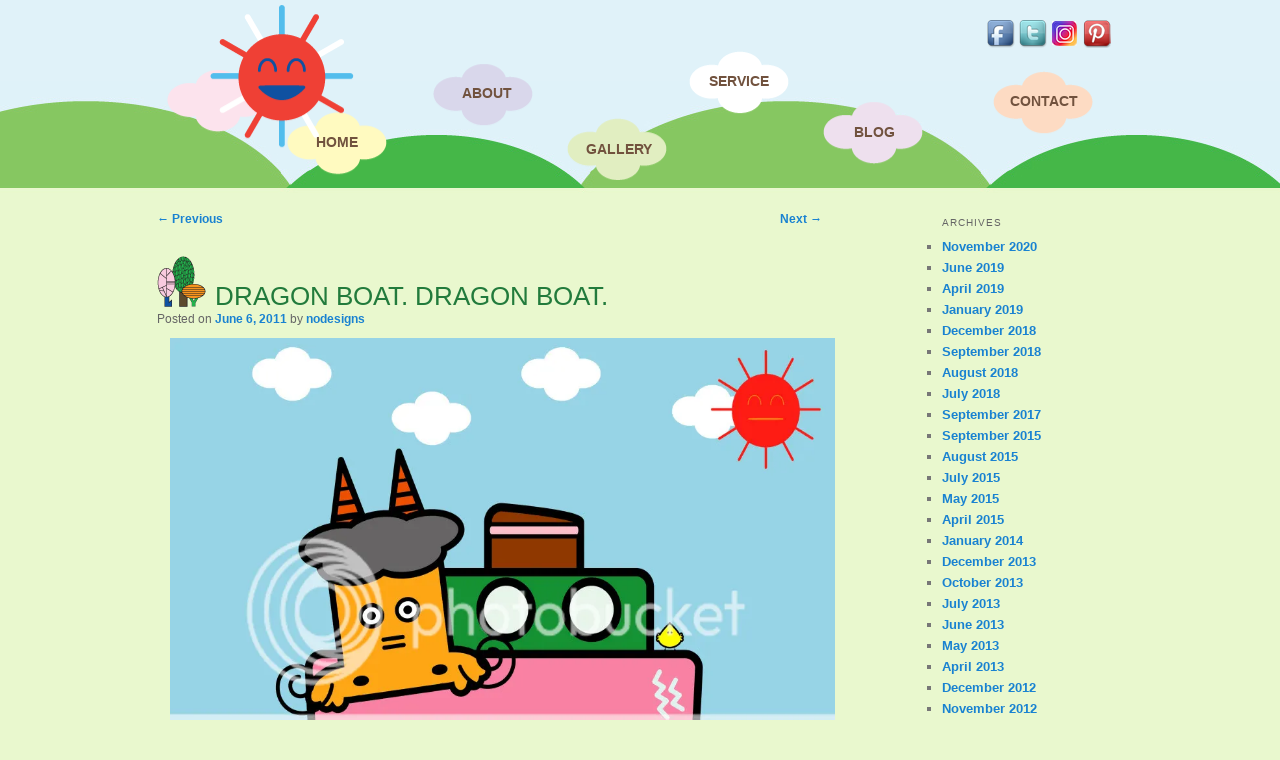

--- FILE ---
content_type: text/html; charset=UTF-8
request_url: https://superjuicychicken.com/2011/06/dragon-boat-dragon-boat/
body_size: 9213
content:
<!DOCTYPE html>
<!--[if IE 6]>
<html id="ie6" lang="en-US">
<![endif]-->
<!--[if IE 7]>
<html id="ie7" lang="en-US">
<![endif]-->
<!--[if IE 8]>
<html id="ie8" lang="en-US">
<![endif]-->
<!--[if !(IE 6) | !(IE 7) | !(IE 8)  ]><!-->
<html lang="en-US">
<!--<![endif]-->
<head>
<meta charset="UTF-8" />
<meta name='viewport' content='width=device-width, initial-scale=1, maximum-scale=1, user-scalable=no' />
<title>DRAGON BOAT. DRAGON BOAT. | Super Juicy Chicken</title>
<link rel="profile" href="http://gmpg.org/xfn/11" />
<link rel="stylesheet" type="text/css" media="all" href="https://superjuicychicken.com/wp-content/themes/juicy/style.css" />
<link rel="pingback" href="https://superjuicychicken.com/xmlrpc.php" />
<script text="javascript">
document.createElement('header');
document.createElement('nav');
document.createElement('footer');
document.createElement('article');
document.createElement('aside');
document.createElement('hgroup');
document.createElement('section');
</script>
<!--[if lt IE 9]>
<script src="https://superjuicychicken.com/wp-content/themes/juicy/js/html5.js" type="text/javascript"></script>
<![endif]-->
<link rel='dns-prefetch' href='//s.w.org' />
<link rel="alternate" type="application/rss+xml" title="Super Juicy Chicken &raquo; Feed" href="https://superjuicychicken.com/feed/" />
<link rel="alternate" type="application/rss+xml" title="Super Juicy Chicken &raquo; Comments Feed" href="https://superjuicychicken.com/comments/feed/" />
<link rel="alternate" type="application/rss+xml" title="Super Juicy Chicken &raquo; DRAGON BOAT. DRAGON BOAT. Comments Feed" href="https://superjuicychicken.com/2011/06/dragon-boat-dragon-boat/feed/" />
		<script type="text/javascript">
			window._wpemojiSettings = {"baseUrl":"https:\/\/s.w.org\/images\/core\/emoji\/13.0.1\/72x72\/","ext":".png","svgUrl":"https:\/\/s.w.org\/images\/core\/emoji\/13.0.1\/svg\/","svgExt":".svg","source":{"concatemoji":"https:\/\/superjuicychicken.com\/wp-includes\/js\/wp-emoji-release.min.js?ver=5.6.16"}};
			!function(e,a,t){var n,r,o,i=a.createElement("canvas"),p=i.getContext&&i.getContext("2d");function s(e,t){var a=String.fromCharCode;p.clearRect(0,0,i.width,i.height),p.fillText(a.apply(this,e),0,0);e=i.toDataURL();return p.clearRect(0,0,i.width,i.height),p.fillText(a.apply(this,t),0,0),e===i.toDataURL()}function c(e){var t=a.createElement("script");t.src=e,t.defer=t.type="text/javascript",a.getElementsByTagName("head")[0].appendChild(t)}for(o=Array("flag","emoji"),t.supports={everything:!0,everythingExceptFlag:!0},r=0;r<o.length;r++)t.supports[o[r]]=function(e){if(!p||!p.fillText)return!1;switch(p.textBaseline="top",p.font="600 32px Arial",e){case"flag":return s([127987,65039,8205,9895,65039],[127987,65039,8203,9895,65039])?!1:!s([55356,56826,55356,56819],[55356,56826,8203,55356,56819])&&!s([55356,57332,56128,56423,56128,56418,56128,56421,56128,56430,56128,56423,56128,56447],[55356,57332,8203,56128,56423,8203,56128,56418,8203,56128,56421,8203,56128,56430,8203,56128,56423,8203,56128,56447]);case"emoji":return!s([55357,56424,8205,55356,57212],[55357,56424,8203,55356,57212])}return!1}(o[r]),t.supports.everything=t.supports.everything&&t.supports[o[r]],"flag"!==o[r]&&(t.supports.everythingExceptFlag=t.supports.everythingExceptFlag&&t.supports[o[r]]);t.supports.everythingExceptFlag=t.supports.everythingExceptFlag&&!t.supports.flag,t.DOMReady=!1,t.readyCallback=function(){t.DOMReady=!0},t.supports.everything||(n=function(){t.readyCallback()},a.addEventListener?(a.addEventListener("DOMContentLoaded",n,!1),e.addEventListener("load",n,!1)):(e.attachEvent("onload",n),a.attachEvent("onreadystatechange",function(){"complete"===a.readyState&&t.readyCallback()})),(n=t.source||{}).concatemoji?c(n.concatemoji):n.wpemoji&&n.twemoji&&(c(n.twemoji),c(n.wpemoji)))}(window,document,window._wpemojiSettings);
		</script>
		<style type="text/css">
img.wp-smiley,
img.emoji {
	display: inline !important;
	border: none !important;
	box-shadow: none !important;
	height: 1em !important;
	width: 1em !important;
	margin: 0 .07em !important;
	vertical-align: -0.1em !important;
	background: none !important;
	padding: 0 !important;
}
</style>
	<link rel='stylesheet' id='wp-block-library-css'  href='https://superjuicychicken.com/wp-includes/css/dist/block-library/style.min.css?ver=5.6.16' type='text/css' media='all' />
<link rel='stylesheet' id='titan-adminbar-styles-css'  href='https://superjuicychicken.com/wp-content/plugins/anti-spam/assets/css/admin-bar.css?ver=7.2.5' type='text/css' media='all' />
<link rel='stylesheet' id='contact-form-7-css'  href='https://superjuicychicken.com/wp-content/plugins/contact-form-7/includes/css/styles.css?ver=5.4.1' type='text/css' media='all' />
<link rel='stylesheet' id='nextgen_widgets_style-css'  href='https://superjuicychicken.com/wp-content/plugins/nextgen-gallery/products/photocrati_nextgen/modules/widget/static/widgets.css?ver=3.11' type='text/css' media='all' />
<link rel='stylesheet' id='nextgen_basic_thumbnails_style-css'  href='https://superjuicychicken.com/wp-content/plugins/nextgen-gallery/products/photocrati_nextgen/modules/nextgen_basic_gallery/static/thumbnails/nextgen_basic_thumbnails.css?ver=3.11' type='text/css' media='all' />
<link rel='stylesheet' id='nextgen_basic_slideshow_style-css'  href='https://superjuicychicken.com/wp-content/plugins/nextgen-gallery/products/photocrati_nextgen/modules/nextgen_basic_gallery/static/slideshow/ngg_basic_slideshow.css?ver=3.11' type='text/css' media='all' />
<script type='text/javascript' src='https://superjuicychicken.com/wp-includes/js/jquery/jquery.min.js?ver=3.5.1' id='jquery-core-js'></script>
<script type='text/javascript' src='https://superjuicychicken.com/wp-includes/js/jquery/jquery-migrate.min.js?ver=3.3.2' id='jquery-migrate-js'></script>
<link rel="https://api.w.org/" href="https://superjuicychicken.com/wp-json/" /><link rel="alternate" type="application/json" href="https://superjuicychicken.com/wp-json/wp/v2/posts/138" /><link rel="EditURI" type="application/rsd+xml" title="RSD" href="https://superjuicychicken.com/xmlrpc.php?rsd" />
<link rel="wlwmanifest" type="application/wlwmanifest+xml" href="https://superjuicychicken.com/wp-includes/wlwmanifest.xml" /> 
<meta name="generator" content="WordPress 5.6.16" />
<link rel="canonical" href="https://superjuicychicken.com/2011/06/dragon-boat-dragon-boat/" />
<link rel='shortlink' href='https://superjuicychicken.com/?p=138' />
<link rel="alternate" type="application/json+oembed" href="https://superjuicychicken.com/wp-json/oembed/1.0/embed?url=https%3A%2F%2Fsuperjuicychicken.com%2F2011%2F06%2Fdragon-boat-dragon-boat%2F" />
<link rel="alternate" type="text/xml+oembed" href="https://superjuicychicken.com/wp-json/oembed/1.0/embed?url=https%3A%2F%2Fsuperjuicychicken.com%2F2011%2F06%2Fdragon-boat-dragon-boat%2F&#038;format=xml" />
<style>button#responsive-menu-button,
#responsive-menu-container {
    display: none;
    -webkit-text-size-adjust: 100%;
}

@media screen and (max-width: 800px) {

    #responsive-menu-container {
        display: block;
        position: fixed;
        top: 0;
        bottom: 0;
        z-index: 99998;
        padding-bottom: 5px;
        margin-bottom: -5px;
        outline: 1px solid transparent;
        overflow-y: auto;
        overflow-x: hidden;
    }

    #responsive-menu-container .responsive-menu-search-box {
        width: 100%;
        padding: 0 2%;
        border-radius: 2px;
        height: 50px;
        -webkit-appearance: none;
    }

    #responsive-menu-container.push-left,
    #responsive-menu-container.slide-left {
        transform: translateX(-100%);
        -ms-transform: translateX(-100%);
        -webkit-transform: translateX(-100%);
        -moz-transform: translateX(-100%);
    }

    .responsive-menu-open #responsive-menu-container.push-left,
    .responsive-menu-open #responsive-menu-container.slide-left {
        transform: translateX(0);
        -ms-transform: translateX(0);
        -webkit-transform: translateX(0);
        -moz-transform: translateX(0);
    }

    #responsive-menu-container.push-top,
    #responsive-menu-container.slide-top {
        transform: translateY(-100%);
        -ms-transform: translateY(-100%);
        -webkit-transform: translateY(-100%);
        -moz-transform: translateY(-100%);
    }

    .responsive-menu-open #responsive-menu-container.push-top,
    .responsive-menu-open #responsive-menu-container.slide-top {
        transform: translateY(0);
        -ms-transform: translateY(0);
        -webkit-transform: translateY(0);
        -moz-transform: translateY(0);
    }

    #responsive-menu-container.push-right,
    #responsive-menu-container.slide-right {
        transform: translateX(100%);
        -ms-transform: translateX(100%);
        -webkit-transform: translateX(100%);
        -moz-transform: translateX(100%);
    }

    .responsive-menu-open #responsive-menu-container.push-right,
    .responsive-menu-open #responsive-menu-container.slide-right {
        transform: translateX(0);
        -ms-transform: translateX(0);
        -webkit-transform: translateX(0);
        -moz-transform: translateX(0);
    }

    #responsive-menu-container.push-bottom,
    #responsive-menu-container.slide-bottom {
        transform: translateY(100%);
        -ms-transform: translateY(100%);
        -webkit-transform: translateY(100%);
        -moz-transform: translateY(100%);
    }

    .responsive-menu-open #responsive-menu-container.push-bottom,
    .responsive-menu-open #responsive-menu-container.slide-bottom {
        transform: translateY(0);
        -ms-transform: translateY(0);
        -webkit-transform: translateY(0);
        -moz-transform: translateY(0);
    }

    #responsive-menu-container,
    #responsive-menu-container:before,
    #responsive-menu-container:after,
    #responsive-menu-container *,
    #responsive-menu-container *:before,
    #responsive-menu-container *:after {
         box-sizing: border-box;
         margin: 0;
         padding: 0;
    }

    #responsive-menu-container #responsive-menu-search-box,
    #responsive-menu-container #responsive-menu-additional-content,
    #responsive-menu-container #responsive-menu-title {
        padding: 25px 5%;
    }

    #responsive-menu-container #responsive-menu,
    #responsive-menu-container #responsive-menu ul {
        width: 100%;
    }
    #responsive-menu-container #responsive-menu ul.responsive-menu-submenu {
        display: none;
    }

    #responsive-menu-container #responsive-menu ul.responsive-menu-submenu.responsive-menu-submenu-open {
         display: block;
    }

    #responsive-menu-container #responsive-menu ul.responsive-menu-submenu-depth-1 a.responsive-menu-item-link {
        padding-left: 10%;
    }

    #responsive-menu-container #responsive-menu ul.responsive-menu-submenu-depth-2 a.responsive-menu-item-link {
        padding-left: 15%;
    }

    #responsive-menu-container #responsive-menu ul.responsive-menu-submenu-depth-3 a.responsive-menu-item-link {
        padding-left: 20%;
    }

    #responsive-menu-container #responsive-menu ul.responsive-menu-submenu-depth-4 a.responsive-menu-item-link {
        padding-left: 25%;
    }

    #responsive-menu-container #responsive-menu ul.responsive-menu-submenu-depth-5 a.responsive-menu-item-link {
        padding-left: 30%;
    }

    #responsive-menu-container li.responsive-menu-item {
        width: 100%;
        list-style: none;
    }

    #responsive-menu-container li.responsive-menu-item a {
        width: 100%;
        display: block;
        text-decoration: none;
        
        position: relative;
    }


     #responsive-menu-container #responsive-menu li.responsive-menu-item a {
                    padding: 0   5%;
            }

    #responsive-menu-container .responsive-menu-submenu li.responsive-menu-item a {
                    padding: 0   5%;
            }

    #responsive-menu-container li.responsive-menu-item a .fa {
        margin-right: 15px;
    }

    #responsive-menu-container li.responsive-menu-item a .responsive-menu-subarrow {
        position: absolute;
        top: 0;
        bottom: 0;
        text-align: center;
        overflow: hidden;
    }

    #responsive-menu-container li.responsive-menu-item a .responsive-menu-subarrow  .fa {
        margin-right: 0;
    }

    button#responsive-menu-button .responsive-menu-button-icon-inactive {
        display: none;
    }

    button#responsive-menu-button {
        z-index: 99999;
        display: none;
        overflow: hidden;
        outline: none;
    }

    button#responsive-menu-button img {
        max-width: 100%;
    }

    .responsive-menu-label {
        display: inline-block;
        font-weight: 600;
        margin: 0 5px;
        vertical-align: middle;
    }

    .responsive-menu-label .responsive-menu-button-text-open {
        display: none;
    }

    .responsive-menu-accessible {
        display: inline-block;
    }

    .responsive-menu-accessible .responsive-menu-box {
        display: inline-block;
        vertical-align: middle;
    }

    .responsive-menu-label.responsive-menu-label-top,
    .responsive-menu-label.responsive-menu-label-bottom
    {
        display: block;
        margin: 0 auto;
    }

    button#responsive-menu-button {
        padding: 0 0;
        display: inline-block;
        cursor: pointer;
        transition-property: opacity, filter;
        transition-duration: 0.15s;
        transition-timing-function: linear;
        font: inherit;
        color: inherit;
        text-transform: none;
        background-color: transparent;
        border: 0;
        margin: 0;
        overflow: visible;
    }

    .responsive-menu-box {
        width: 25px;
        height: 19px;
        display: inline-block;
        position: relative;
    }

    .responsive-menu-inner {
        display: block;
        top: 50%;
        margin-top: -1.5px;
    }

    .responsive-menu-inner,
    .responsive-menu-inner::before,
    .responsive-menu-inner::after {
         width: 25px;
         height: 3px;
         background-color: #ffffff;
         border-radius: 4px;
         position: absolute;
         transition-property: transform;
         transition-duration: 0.15s;
         transition-timing-function: ease;
    }

    .responsive-menu-open .responsive-menu-inner,
    .responsive-menu-open .responsive-menu-inner::before,
    .responsive-menu-open .responsive-menu-inner::after {
        background-color: #ffffff;
    }

    button#responsive-menu-button:hover .responsive-menu-inner,
    button#responsive-menu-button:hover .responsive-menu-inner::before,
    button#responsive-menu-button:hover .responsive-menu-inner::after,
    button#responsive-menu-button:hover .responsive-menu-open .responsive-menu-inner,
    button#responsive-menu-button:hover .responsive-menu-open .responsive-menu-inner::before,
    button#responsive-menu-button:hover .responsive-menu-open .responsive-menu-inner::after,
    button#responsive-menu-button:focus .responsive-menu-inner,
    button#responsive-menu-button:focus .responsive-menu-inner::before,
    button#responsive-menu-button:focus .responsive-menu-inner::after,
    button#responsive-menu-button:focus .responsive-menu-open .responsive-menu-inner,
    button#responsive-menu-button:focus .responsive-menu-open .responsive-menu-inner::before,
    button#responsive-menu-button:focus .responsive-menu-open .responsive-menu-inner::after {
        background-color: #ffffff;
    }

    .responsive-menu-inner::before,
    .responsive-menu-inner::after {
         content: "";
         display: block;
    }

    .responsive-menu-inner::before {
         top: -8px;
    }

    .responsive-menu-inner::after {
         bottom: -8px;
    }

            .responsive-menu-boring .responsive-menu-inner,
.responsive-menu-boring .responsive-menu-inner::before,
.responsive-menu-boring .responsive-menu-inner::after {
    transition-property: none;
}

.responsive-menu-boring.is-active .responsive-menu-inner {
    transform: rotate(45deg);
}

.responsive-menu-boring.is-active .responsive-menu-inner::before {
    top: 0;
    opacity: 0;
}

.responsive-menu-boring.is-active .responsive-menu-inner::after {
    bottom: 0;
    transform: rotate(-90deg);
}    
    button#responsive-menu-button {
        width: 55px;
        height: 55px;
        position: fixed;
        top: 15px;
        right: 5%;
                    background: #000000
            }

            .responsive-menu-open button#responsive-menu-button {
            background: #000000
        }
    
            .responsive-menu-open button#responsive-menu-button:hover,
        .responsive-menu-open button#responsive-menu-button:focus,
        button#responsive-menu-button:hover,
        button#responsive-menu-button:focus {
            background: #000000
        }
    
    button#responsive-menu-button .responsive-menu-box {
        color: #ffffff;
    }

    .responsive-menu-open button#responsive-menu-button .responsive-menu-box {
        color: #ffffff;
    }

    .responsive-menu-label {
        color: #ffffff;
        font-size: 14px;
        line-height: 13px;
            }

    button#responsive-menu-button {
        display: inline-block;
        transition: transform   0.5s, background-color   0.5s;
    }

    
    
    #responsive-menu-container {
        width: 75%;
        left: 0;
        transition: transform   0.5s;
        text-align: left;
                                            background: #227b3c;
            }

    #responsive-menu-container #responsive-menu-wrapper {
        background: #227b3c;
    }

    #responsive-menu-container #responsive-menu-additional-content {
        color: #ffffff;
    }

    #responsive-menu-container .responsive-menu-search-box {
        background: #ffffff;
        border: 2px solid   #dadada;
        color: #227b3c;
    }

    #responsive-menu-container .responsive-menu-search-box:-ms-input-placeholder {
        color: #c7c7cd;
    }

    #responsive-menu-container .responsive-menu-search-box::-webkit-input-placeholder {
        color: #c7c7cd;
    }

    #responsive-menu-container .responsive-menu-search-box:-moz-placeholder {
        color: #c7c7cd;
        opacity: 1;
    }

    #responsive-menu-container .responsive-menu-search-box::-moz-placeholder {
        color: #c7c7cd;
        opacity: 1;
    }

    #responsive-menu-container .responsive-menu-item-link,
    #responsive-menu-container #responsive-menu-title,
    #responsive-menu-container .responsive-menu-subarrow {
        transition: background-color   0.5s, border-color   0.5s, color   0.5s;
    }

    #responsive-menu-container #responsive-menu-title {
        background-color: #227b3c;
        color: #ffffff;
        font-size: 13px;
        text-align: left;
    }

    #responsive-menu-container #responsive-menu-title a {
        color: #ffffff;
        font-size: 13px;
        text-decoration: none;
    }

    #responsive-menu-container #responsive-menu-title a:hover {
        color: #ffffff;
    }

    #responsive-menu-container #responsive-menu-title:hover {
        background-color: #227b3c;
        color: #ffffff;
    }

    #responsive-menu-container #responsive-menu-title:hover a {
        color: #ffffff;
    }

    #responsive-menu-container #responsive-menu-title #responsive-menu-title-image {
        display: inline-block;
        vertical-align: middle;
        max-width: 100%;
        margin-bottom: 15px;
    }

    #responsive-menu-container #responsive-menu-title #responsive-menu-title-image img {
                        max-width: 100%;
    }

    #responsive-menu-container #responsive-menu > li.responsive-menu-item:first-child > a {
        border-top: 1px solid   #227b3c;
    }

    #responsive-menu-container #responsive-menu li.responsive-menu-item .responsive-menu-item-link {
        font-size: 13px;
    }

    #responsive-menu-container #responsive-menu li.responsive-menu-item a {
        line-height: 40px;
        border-bottom: 1px solid   #227b3c;
        color: #ffffff;
        background-color: #227b3c;
                    height: 40px;
            }

    #responsive-menu-container #responsive-menu li.responsive-menu-item a:hover {
        color: #ffffff;
        background-color: #227b3c;
        border-color: #227b3c;
    }

    #responsive-menu-container #responsive-menu li.responsive-menu-item a:hover .responsive-menu-subarrow {
        color: #ffffff;
        border-color: #3f3f3f;
        background-color: #3f3f3f;
    }

    #responsive-menu-container #responsive-menu li.responsive-menu-item a:hover .responsive-menu-subarrow.responsive-menu-subarrow-active {
        color: #ffffff;
        border-color: #3f3f3f;
        background-color: #3f3f3f;
    }

    #responsive-menu-container #responsive-menu li.responsive-menu-item a .responsive-menu-subarrow {
        right: 0;
        height: 40px;
        line-height: 40px;
        width: 40px;
        color: #ffffff;
                        border-left: 1px solid #212121;
        
        background-color: #212121;
    }

    #responsive-menu-container #responsive-menu li.responsive-menu-item a .responsive-menu-subarrow.responsive-menu-subarrow-active {
        color: #ffffff;
        border-color: #212121;
        background-color: #212121;
    }

    #responsive-menu-container #responsive-menu li.responsive-menu-item a .responsive-menu-subarrow.responsive-menu-subarrow-active:hover {
        color: #ffffff;
        border-color: #3f3f3f;
        background-color: #3f3f3f;
    }

    #responsive-menu-container #responsive-menu li.responsive-menu-item a .responsive-menu-subarrow:hover {
        color: #ffffff;
        border-color: #3f3f3f;
        background-color: #3f3f3f;
    }

    #responsive-menu-container #responsive-menu li.responsive-menu-current-item > .responsive-menu-item-link {
        background-color: #227b3c;
        color: #ffffff;
        border-color: #227b3c;
    }

    #responsive-menu-container #responsive-menu li.responsive-menu-current-item > .responsive-menu-item-link:hover {
        background-color: #227b3c;
        color: #ffffff;
        border-color: #227b3c;
    }

            #responsive-menu-container #responsive-menu ul.responsive-menu-submenu li.responsive-menu-item .responsive-menu-item-link {
                        font-size: 13px;
            text-align: left;
        }

        #responsive-menu-container #responsive-menu ul.responsive-menu-submenu li.responsive-menu-item a {
                            height: 40px;
                        line-height: 40px;
            border-bottom: 1px solid   #227b3c;
            color: #ffffff;
            background-color: #227b3c;
        }

        #responsive-menu-container #responsive-menu ul.responsive-menu-submenu li.responsive-menu-item a:hover {
            color: #ffffff;
            background-color: #227b3c;
            border-color: #227b3c;
        }

        #responsive-menu-container #responsive-menu ul.responsive-menu-submenu li.responsive-menu-item a:hover .responsive-menu-subarrow {
            color: #ffffff;
            border-color: #3f3f3f;
            background-color: #3f3f3f;
        }

        #responsive-menu-container #responsive-menu ul.responsive-menu-submenu li.responsive-menu-item a:hover .responsive-menu-subarrow.responsive-menu-subarrow-active {
            color: #ffffff;
            border-color: #3f3f3f;
            background-color: #3f3f3f;
        }

        #responsive-menu-container #responsive-menu ul.responsive-menu-submenu li.responsive-menu-item a .responsive-menu-subarrow {
                                        left:unset;
                right:0;
                        height: 40px;
            line-height: 40px;
            width: 40px;
            color: #ffffff;
                                        border-left: 1px solid   #212121  !important;
                border-right:unset  !important;
                        background-color: #212121;
        }

        #responsive-menu-container #responsive-menu ul.responsive-menu-submenu li.responsive-menu-item a .responsive-menu-subarrow.responsive-menu-subarrow-active {
            color: #ffffff;
            border-color: #212121;
            background-color: #212121;
        }

        #responsive-menu-container #responsive-menu ul.responsive-menu-submenu li.responsive-menu-item a .responsive-menu-subarrow.responsive-menu-subarrow-active:hover {
            color: #ffffff;
            border-color: #3f3f3f;
            background-color: #3f3f3f;
        }

        #responsive-menu-container #responsive-menu ul.responsive-menu-submenu li.responsive-menu-item a .responsive-menu-subarrow:hover {
            color: #ffffff;
            border-color: #3f3f3f;
            background-color: #3f3f3f;
        }

        #responsive-menu-container #responsive-menu ul.responsive-menu-submenu li.responsive-menu-current-item > .responsive-menu-item-link {
            background-color: #227b3c;
            color: #ffffff;
            border-color: #227b3c;
        }

        #responsive-menu-container #responsive-menu ul.responsive-menu-submenu li.responsive-menu-current-item > .responsive-menu-item-link:hover {
            background-color: #227b3c;
            color: #ffffff;
            border-color: #227b3c;
        }
    
    
    }</style><script>jQuery(document).ready(function($) {

    var ResponsiveMenu = {
        trigger: '#responsive-menu-button',
        animationSpeed: 500,
        breakpoint: 800,
        pushButton: 'off',
        animationType: 'slide',
        animationSide: 'left',
        pageWrapper: '',
        isOpen: false,
        triggerTypes: 'click',
        activeClass: 'is-active',
        container: '#responsive-menu-container',
        openClass: 'responsive-menu-open',
        accordion: 'off',
        activeArrow: '▲',
        inactiveArrow: '▼',
        wrapper: '#responsive-menu-wrapper',
        closeOnBodyClick: 'off',
        closeOnLinkClick: 'off',
        itemTriggerSubMenu: 'off',
        linkElement: '.responsive-menu-item-link',
        subMenuTransitionTime: 200,
        openMenu: function() {
            $(this.trigger).addClass(this.activeClass);
            $('html').addClass(this.openClass);
            $('.responsive-menu-button-icon-active').hide();
            $('.responsive-menu-button-icon-inactive').show();
            this.setButtonTextOpen();
            this.setWrapperTranslate();
            this.isOpen = true;
        },
        closeMenu: function() {
            $(this.trigger).removeClass(this.activeClass);
            $('html').removeClass(this.openClass);
            $('.responsive-menu-button-icon-inactive').hide();
            $('.responsive-menu-button-icon-active').show();
            this.setButtonText();
            this.clearWrapperTranslate();
            this.isOpen = false;
        },
        setButtonText: function() {
            if($('.responsive-menu-button-text-open').length > 0 && $('.responsive-menu-button-text').length > 0) {
                $('.responsive-menu-button-text-open').hide();
                $('.responsive-menu-button-text').show();
            }
        },
        setButtonTextOpen: function() {
            if($('.responsive-menu-button-text').length > 0 && $('.responsive-menu-button-text-open').length > 0) {
                $('.responsive-menu-button-text').hide();
                $('.responsive-menu-button-text-open').show();
            }
        },
        triggerMenu: function() {
            this.isOpen ? this.closeMenu() : this.openMenu();
        },
        triggerSubArrow: function(subarrow) {
            var sub_menu = $(subarrow).parent().siblings('.responsive-menu-submenu');
            var self = this;
            if(this.accordion == 'on') {
                /* Get Top Most Parent and the siblings */
                var top_siblings = sub_menu.parents('.responsive-menu-item-has-children').last().siblings('.responsive-menu-item-has-children');
                var first_siblings = sub_menu.parents('.responsive-menu-item-has-children').first().siblings('.responsive-menu-item-has-children');
                /* Close up just the top level parents to key the rest as it was */
                top_siblings.children('.responsive-menu-submenu').slideUp(self.subMenuTransitionTime, 'linear').removeClass('responsive-menu-submenu-open');
                /* Set each parent arrow to inactive */
                top_siblings.each(function() {
                    $(this).find('.responsive-menu-subarrow').first().html(self.inactiveArrow);
                    $(this).find('.responsive-menu-subarrow').first().removeClass('responsive-menu-subarrow-active');
                });
                /* Now Repeat for the current item siblings */
                first_siblings.children('.responsive-menu-submenu').slideUp(self.subMenuTransitionTime, 'linear').removeClass('responsive-menu-submenu-open');
                first_siblings.each(function() {
                    $(this).find('.responsive-menu-subarrow').first().html(self.inactiveArrow);
                    $(this).find('.responsive-menu-subarrow').first().removeClass('responsive-menu-subarrow-active');
                });
            }
            if(sub_menu.hasClass('responsive-menu-submenu-open')) {
                sub_menu.slideUp(self.subMenuTransitionTime, 'linear').removeClass('responsive-menu-submenu-open');
                $(subarrow).html(this.inactiveArrow);
                $(subarrow).removeClass('responsive-menu-subarrow-active');
            } else {
                sub_menu.slideDown(self.subMenuTransitionTime, 'linear').addClass('responsive-menu-submenu-open');
                $(subarrow).html(this.activeArrow);
                $(subarrow).addClass('responsive-menu-subarrow-active');
            }
        },
        menuHeight: function() {
            return $(this.container).height();
        },
        menuWidth: function() {
            return $(this.container).width();
        },
        wrapperHeight: function() {
            return $(this.wrapper).height();
        },
        setWrapperTranslate: function() {
            switch(this.animationSide) {
                case 'left':
                    translate = 'translateX(' + this.menuWidth() + 'px)'; break;
                case 'right':
                    translate = 'translateX(-' + this.menuWidth() + 'px)'; break;
                case 'top':
                    translate = 'translateY(' + this.wrapperHeight() + 'px)'; break;
                case 'bottom':
                    translate = 'translateY(-' + this.menuHeight() + 'px)'; break;
            }
            if(this.animationType == 'push') {
                $(this.pageWrapper).css({'transform':translate});
                $('html, body').css('overflow-x', 'hidden');
            }
            if(this.pushButton == 'on') {
                $('#responsive-menu-button').css({'transform':translate});
            }
        },
        clearWrapperTranslate: function() {
            var self = this;
            if(this.animationType == 'push') {
                $(this.pageWrapper).css({'transform':''});
                setTimeout(function() {
                    $('html, body').css('overflow-x', '');
                }, self.animationSpeed);
            }
            if(this.pushButton == 'on') {
                $('#responsive-menu-button').css({'transform':''});
            }
        },
        init: function() {
            var self = this;
            $(this.trigger).on(this.triggerTypes, function(e){
                e.stopPropagation();
                self.triggerMenu();
            });
            $(this.trigger).mouseup(function(){
                $(self.trigger).blur();
            });
            $('.responsive-menu-subarrow').on('click', function(e) {
                e.preventDefault();
                e.stopPropagation();
                self.triggerSubArrow(this);
            });
            $(window).resize(function() {
                if($(window).width() > self.breakpoint) {
                    if(self.isOpen){
                        self.closeMenu();
                    }
                } else {
                    if($('.responsive-menu-open').length>0){
                        self.setWrapperTranslate();
                    }
                }
            });
            if(this.closeOnLinkClick == 'on') {
                $(this.linkElement).on('click', function(e) {
                    e.preventDefault();
                    /* Fix for when close menu on parent clicks is on */
                    if(self.itemTriggerSubMenu == 'on' && $(this).is('.responsive-menu-item-has-children > ' + self.linkElement)) {
                        return;
                    }
                    old_href = $(this).attr('href');
                    old_target = typeof $(this).attr('target') == 'undefined' ? '_self' : $(this).attr('target');
                    if(self.isOpen) {
                        if($(e.target).closest('.responsive-menu-subarrow').length) {
                            return;
                        }
                        self.closeMenu();
                        setTimeout(function() {
                            window.open(old_href, old_target);
                        }, self.animationSpeed);
                    }
                });
            }
            if(this.closeOnBodyClick == 'on') {
                $(document).on('click', 'body', function(e) {
                    if(self.isOpen) {
                        if($(e.target).closest('#responsive-menu-container').length || $(e.target).closest('#responsive-menu-button').length) {
                            return;
                        }
                    }
                    self.closeMenu();
                });
            }
            if(this.itemTriggerSubMenu == 'on') {
                $('.responsive-menu-item-has-children > ' + this.linkElement).on('click', function(e) {
                    e.preventDefault();
                    self.triggerSubArrow($(this).children('.responsive-menu-subarrow').first());
                });
            }

                        if (jQuery('#responsive-menu-button').css('display') != 'none') {
                $('#responsive-menu-button,#responsive-menu a.responsive-menu-item-link, #responsive-menu-wrapper input').focus( function() {
                    $(this).addClass('is-active');
                    $('html').addClass('responsive-menu-open');
                    $('#responsive-menu li').css({"opacity": "1", "margin-left": "0"});
                });

                $('#responsive-menu-button, a.responsive-menu-item-link,#responsive-menu-wrapper input').focusout( function() {
                    if ( $(this).last('#responsive-menu-button a.responsive-menu-item-link') ) {
                        $(this).removeClass('is-active');
                        $('html').removeClass('responsive-menu-open');
                    }
                });
            }

                        $('#responsive-menu a.responsive-menu-item-link').keydown(function(event) {
                console.log( event.keyCode );
                if ( [13,27,32,35,36,37,38,39,40].indexOf( event.keyCode) == -1) {
                    return;
                }
                var link = $(this);
                switch(event.keyCode) {
                    case 13:
                                                link.click();
                        break;
                    case 27:
                                                var dropdown = link.parent('li').parents('.responsive-menu-submenu');
                        if ( dropdown.length > 0 ) {
                            dropdown.hide();
                            dropdown.prev().focus();
                        }
                        break;

                    case 32:
                                                var dropdown = link.parent('li').find('.responsive-menu-submenu');
                        if ( dropdown.length > 0 ) {
                            dropdown.show();
                            dropdown.find('a, input, button, textarea').first().focus();
                        }
                        break;

                    case 35:
                                                var dropdown = link.parent('li').find('.responsive-menu-submenu');
                        if ( dropdown.length > 0 ) {
                            dropdown.hide();
                        }
                        $(this).parents('#responsive-menu').find('a.responsive-menu-item-link').filter(':visible').last().focus();
                        break;
                    case 36:
                                                var dropdown = link.parent('li').find('.responsive-menu-submenu');
                        if( dropdown.length > 0 ) {
                            dropdown.hide();
                        }
                        $(this).parents('#responsive-menu').find('a.responsive-menu-item-link').filter(':visible').first().focus();
                        break;
                    case 37:
                    case 38:
                        event.preventDefault();
                        event.stopPropagation();
                                                if ( link.parent('li').prevAll('li').filter(':visible').first().length == 0) {
                            link.parent('li').nextAll('li').filter(':visible').last().find('a').first().focus();
                        } else {
                            link.parent('li').prevAll('li').filter(':visible').first().find('a').first().focus();
                        }
                        break;
                    case 39:
                    case 40:
                        event.preventDefault();
                        event.stopPropagation();
                                                if( link.parent('li').nextAll('li').filter(':visible').first().length == 0) {
                            link.parent('li').prevAll('li').filter(':visible').last().find('a').first().focus();
                        } else {
                            link.parent('li').nextAll('li').filter(':visible').first().find('a').first().focus();
                        }
                        break;
                }
            });
        }
    };
    ResponsiveMenu.init();
});</script></head>

<body class="post-template-default single single-post postid-138 single-format-standard singular two-column right-sidebar responsive-menu-slide-left">
<div class="hfeed">
	<header id="branding" role="banner">
		<div id="header" class="container">
			<div style="max-width:1000px;margin:0 auto;">
			<aside id="text-3" class=" widget_text">			<div class="textwidget"><div id="social">
<a href="#" target="_blank" rel="noopener"><img src="http://superjuicychicken.com/wp-content/uploads/2012/11/icon-facebook.png" /></a>
<a href="https://twitter.com/Its_Me_Queenie" target="_blank" rel="noopener"><img src="http://superjuicychicken.com/wp-content/uploads/2012/11/icon-twitter.png" /></a>
<a href="http://instagram.com/superjuicychicken" target="_blank" rel="noopener"><img src="http://superjuicychicken.com/wp-content/uploads/2017/09/icon-instagram.png" /></a>
<a href="http://www.pinterest.com/superjuicychick/" target="_blank" rel="noopener"><img src="http://superjuicychicken.com/wp-content/uploads/2012/11/icon-pinterest.png" /></a>
</div></div>
		</aside>			
			</div>
			<hgroup>
				<h1 id="site-title"><span><a href="https://superjuicychicken.com/" title="Super Juicy Chicken" rel="home">Super Juicy Chicken</a></span></h1>
				<h2 id="site-description">by Queenie Kroh, Illustrator, SF</h2>
			</hgroup>

			
			<nav id="access" role="navigation">
				<div class="menu-menu-container"><ul id="menu-menu" class="menu"><li id="menu-item-9" class="menu-item menu-item-type-custom menu-item-object-custom menu-item-home menu-item-9"><a href="http://superjuicychicken.com">Home</a></li>
<li id="menu-item-69" class="about menu-item menu-item-type-post_type menu-item-object-page menu-item-69"><a href="https://superjuicychicken.com/about/">About</a></li>
<li id="menu-item-51" class="gallery menu-item menu-item-type-post_type menu-item-object-page menu-item-51"><a href="https://superjuicychicken.com/gallery/">Gallery</a></li>
<li id="menu-item-431" class="service menu-item menu-item-type-post_type menu-item-object-page menu-item-431"><a href="https://superjuicychicken.com/service/">Service</a></li>
<li id="menu-item-429" class="blog menu-item menu-item-type-post_type menu-item-object-page menu-item-429"><a href="https://superjuicychicken.com/blog/">Blog</a></li>
<li id="menu-item-430" class="contact menu-item menu-item-type-post_type menu-item-object-page menu-item-430"><a href="https://superjuicychicken.com/contact/">Contact</a></li>
</ul></div>			</nav><!-- #access -->
		</div><!-- .container -->
	</header><!-- #branding -->


	<div id="main">
		<div id="primary">
<div class="container">
			<div id="content" role="main">

				
					<nav id="nav-single">
						<h3 class="assistive-text">Post navigation</h3>
						<span class="nav-previous"><a href="https://superjuicychicken.com/2011/06/we-want-to-scream-frack-this-prosthesis-to-pieces/" rel="prev"><span class="meta-nav">&larr;</span> Previous</a></span>
						<span class="nav-next"><a href="https://superjuicychicken.com/2011/06/oh-happy-day-wants-to-take-you-out-for-a-special-treat/" rel="next">Next <span class="meta-nav">&rarr;</span></a></span>
					</nav><!-- #nav-single -->

					
<article id="post-138" class="post-138 post type-post status-publish format-standard hentry category-holiday category-illustration category-my-stuff category-yummy">
	<header class="entry-header">
		<h1 class="entry-title">DRAGON BOAT. DRAGON BOAT.</h1>

				<div class="entry-meta">
			<span class="sep">Posted on </span><a href="https://superjuicychicken.com/2011/06/dragon-boat-dragon-boat/" title="14:16" rel="bookmark"><time class="entry-date" datetime="2011-06-06T14:16:00-07:00" pubdate>June 6, 2011</time></a><span class="by-author"> <span class="sep"> by </span> <span class="author vcard"><a class="url fn n" href="https://superjuicychicken.com/author/nodesigns/" title="View all posts by nodesigns" rel="author">nodesigns</a></span></span>		</div><!-- .entry-meta -->
			</header><!-- .entry-header -->

	<div class="entry-content">
		<div style="clear: both; text-align: center;"><a href="http://i1231.photobucket.com/albums/ee509/superjuicychicken/dragonboat2011.jpg" style="margin-left:1em; margin-right:1em"><img loading="lazy" border="0" height="600" width="700" src="http://i1231.photobucket.com/albums/ee509/superjuicychicken/dragonboat2011.jpg" /></a></div>
<div style="text-align: center;"><span  style="font-size:x-small;"><span  style="color:#999999;"><a href="http://en.wikipedia.org/wiki/Duanwu_Festival">behind the scenes of Dragon Boat Festival.</a></span></span></div>
<p>HAPPY DRAGON BOAT FESTIVAL.<br />eat a bunch of <a href="http://en.wikipedia.org/wiki/Zongzi">zongzi</a>.</p>
			</div><!-- .entry-content -->

	<footer class="entry-meta">
		This entry was posted in <a href="https://superjuicychicken.com/category/holiday/" rel="category tag">holiday</a>, <a href="https://superjuicychicken.com/category/illustration/" rel="category tag">illustration</a>, <a href="https://superjuicychicken.com/category/my-stuff/" rel="category tag">my stuff</a>, <a href="https://superjuicychicken.com/category/yummy/" rel="category tag">yummy</a> by <a href="https://superjuicychicken.com/author/nodesigns/">nodesigns</a>. Bookmark the <a href="https://superjuicychicken.com/2011/06/dragon-boat-dragon-boat/" title="Permalink to DRAGON BOAT. DRAGON BOAT." rel="bookmark">permalink</a>.		
			</footer><!-- .entry-meta -->
</article><!-- #post-138 -->

						<div id="comments">
	
	
	
		<div id="respond" class="comment-respond">
		<h3 id="reply-title" class="comment-reply-title">Leave a Reply <small><a rel="nofollow" id="cancel-comment-reply-link" href="/2011/06/dragon-boat-dragon-boat/#respond" style="display:none;">Cancel reply</a></small></h3><form action="https://superjuicychicken.com/wp-comments-post.php" method="post" id="commentform" class="comment-form"><p class="comment-notes"><span id="email-notes">Your email address will not be published.</span> Required fields are marked <span class="required">*</span></p><p class="comment-form-comment"><label for="comment">Comment</label> <textarea id="comment" name="comment" cols="45" rows="8" maxlength="65525" required="required"></textarea></p><p class="comment-form-author"><label for="author">Name <span class="required">*</span></label> <input id="author" name="author" type="text" value="" size="30" maxlength="245" required='required' /></p>
<p class="comment-form-email"><label for="email">Email <span class="required">*</span></label> <input id="email" name="email" type="text" value="" size="30" maxlength="100" aria-describedby="email-notes" required='required' /></p>
<p class="comment-form-url"><label for="url">Website</label> <input id="url" name="url" type="text" value="" size="30" maxlength="200" /></p>
<p class="form-submit"><input name="submit" type="submit" id="submit" class="submit" value="Post Comment" /> <input type='hidden' name='comment_post_ID' value='138' id='comment_post_ID' />
<input type='hidden' name='comment_parent' id='comment_parent' value='0' />
</p><!-- Anti-spam plugin wordpress.org/plugins/anti-spam/ --><div class="wantispam-required-fields"><input type="hidden" name="wantispam_t" class="wantispam-control wantispam-control-t" value="1768549258" /><div class="wantispam-group wantispam-group-q" style="clear: both;">
					<label>Current ye@r <span class="required">*</span></label>
					<input type="hidden" name="wantispam_a" class="wantispam-control wantispam-control-a" value="2026" />
					<input type="text" name="wantispam_q" class="wantispam-control wantispam-control-q" value="7.2.5" autocomplete="off" />
				  </div>
<div class="wantispam-group wantispam-group-e" style="display: none;">
					<label>Leave this field empty</label>
					<input type="text" name="wantispam_e_email_url_website" class="wantispam-control wantispam-control-e" value="" autocomplete="off" />
				  </div>
</div><!--\End Anti-spam plugin --><input type="hidden" id="ak_js" name="ak_js" value="109"/><textarea name="ak_hp_textarea" cols="45" rows="8" maxlength="100" style="display: none !important;"></textarea></form>	</div><!-- #respond -->
	
</div><!-- #comments -->

				
			</div><!-- #content -->
</div><div style="margin-top: 1em;" class="footer-trees"></div>
		</div><!-- #primary -->
		<div id="secondary" class="widget-area" role="complementary">
			
				<aside id="archives" class="widget">
					<h3 class="widget-title">Archives</h3>
					<ul>
							<li><a href='https://superjuicychicken.com/2020/11/'>November 2020</a></li>
	<li><a href='https://superjuicychicken.com/2019/06/'>June 2019</a></li>
	<li><a href='https://superjuicychicken.com/2019/04/'>April 2019</a></li>
	<li><a href='https://superjuicychicken.com/2019/01/'>January 2019</a></li>
	<li><a href='https://superjuicychicken.com/2018/12/'>December 2018</a></li>
	<li><a href='https://superjuicychicken.com/2018/09/'>September 2018</a></li>
	<li><a href='https://superjuicychicken.com/2018/08/'>August 2018</a></li>
	<li><a href='https://superjuicychicken.com/2018/07/'>July 2018</a></li>
	<li><a href='https://superjuicychicken.com/2017/09/'>September 2017</a></li>
	<li><a href='https://superjuicychicken.com/2015/09/'>September 2015</a></li>
	<li><a href='https://superjuicychicken.com/2015/08/'>August 2015</a></li>
	<li><a href='https://superjuicychicken.com/2015/07/'>July 2015</a></li>
	<li><a href='https://superjuicychicken.com/2015/05/'>May 2015</a></li>
	<li><a href='https://superjuicychicken.com/2015/04/'>April 2015</a></li>
	<li><a href='https://superjuicychicken.com/2014/01/'>January 2014</a></li>
	<li><a href='https://superjuicychicken.com/2013/12/'>December 2013</a></li>
	<li><a href='https://superjuicychicken.com/2013/10/'>October 2013</a></li>
	<li><a href='https://superjuicychicken.com/2013/07/'>July 2013</a></li>
	<li><a href='https://superjuicychicken.com/2013/06/'>June 2013</a></li>
	<li><a href='https://superjuicychicken.com/2013/05/'>May 2013</a></li>
	<li><a href='https://superjuicychicken.com/2013/04/'>April 2013</a></li>
	<li><a href='https://superjuicychicken.com/2012/12/'>December 2012</a></li>
	<li><a href='https://superjuicychicken.com/2012/11/'>November 2012</a></li>
	<li><a href='https://superjuicychicken.com/2012/10/'>October 2012</a></li>
	<li><a href='https://superjuicychicken.com/2012/09/'>September 2012</a></li>
	<li><a href='https://superjuicychicken.com/2012/07/'>July 2012</a></li>
	<li><a href='https://superjuicychicken.com/2012/06/'>June 2012</a></li>
	<li><a href='https://superjuicychicken.com/2012/05/'>May 2012</a></li>
	<li><a href='https://superjuicychicken.com/2012/04/'>April 2012</a></li>
	<li><a href='https://superjuicychicken.com/2012/03/'>March 2012</a></li>
	<li><a href='https://superjuicychicken.com/2012/02/'>February 2012</a></li>
	<li><a href='https://superjuicychicken.com/2012/01/'>January 2012</a></li>
	<li><a href='https://superjuicychicken.com/2011/12/'>December 2011</a></li>
	<li><a href='https://superjuicychicken.com/2011/11/'>November 2011</a></li>
	<li><a href='https://superjuicychicken.com/2011/10/'>October 2011</a></li>
	<li><a href='https://superjuicychicken.com/2011/09/'>September 2011</a></li>
	<li><a href='https://superjuicychicken.com/2011/08/'>August 2011</a></li>
	<li><a href='https://superjuicychicken.com/2011/07/'>July 2011</a></li>
	<li><a href='https://superjuicychicken.com/2011/06/'>June 2011</a></li>
	<li><a href='https://superjuicychicken.com/2011/05/'>May 2011</a></li>
	<li><a href='https://superjuicychicken.com/2011/04/'>April 2011</a></li>
	<li><a href='https://superjuicychicken.com/2011/03/'>March 2011</a></li>
	<li><a href='https://superjuicychicken.com/2011/02/'>February 2011</a></li>
	<li><a href='https://superjuicychicken.com/2011/01/'>January 2011</a></li>
	<li><a href='https://superjuicychicken.com/2010/12/'>December 2010</a></li>
	<li><a href='https://superjuicychicken.com/2010/11/'>November 2010</a></li>
	<li><a href='https://superjuicychicken.com/2010/10/'>October 2010</a></li>
	<li><a href='https://superjuicychicken.com/2010/09/'>September 2010</a></li>
	<li><a href='https://superjuicychicken.com/2010/08/'>August 2010</a></li>
	<li><a href='https://superjuicychicken.com/2010/07/'>July 2010</a></li>
	<li><a href='https://superjuicychicken.com/2010/06/'>June 2010</a></li>
	<li><a href='https://superjuicychicken.com/2010/05/'>May 2010</a></li>
	<li><a href='https://superjuicychicken.com/2010/04/'>April 2010</a></li>
	<li><a href='https://superjuicychicken.com/2010/03/'>March 2010</a></li>
	<li><a href='https://superjuicychicken.com/2010/02/'>February 2010</a></li>
	<li><a href='https://superjuicychicken.com/2010/01/'>January 2010</a></li>
	<li><a href='https://superjuicychicken.com/2009/12/'>December 2009</a></li>
	<li><a href='https://superjuicychicken.com/2009/11/'>November 2009</a></li>
	<li><a href='https://superjuicychicken.com/2009/10/'>October 2009</a></li>
	<li><a href='https://superjuicychicken.com/2009/09/'>September 2009</a></li>
	<li><a href='https://superjuicychicken.com/2009/08/'>August 2009</a></li>
	<li><a href='https://superjuicychicken.com/2009/07/'>July 2009</a></li>
	<li><a href='https://superjuicychicken.com/2009/06/'>June 2009</a></li>
	<li><a href='https://superjuicychicken.com/2009/05/'>May 2009</a></li>
	<li><a href='https://superjuicychicken.com/2009/04/'>April 2009</a></li>
					</ul>
				</aside>

				<aside id="meta" class="widget">
					<h3 class="widget-title">Meta</h3>
					<ul>
												<li><a href="https://superjuicychicken.com/wp-login.php">Log in</a></li>
											</ul>
				</aside>

					</div><!-- #secondary .widget-area -->
<br style="clear:both;" />
	</div><!-- #main -->

	<footer id="colophon" role="contentinfo"> 
		<div class="container">
			
		</div><!-- .container-->
	</footer><!-- #colophon -->
</div><!-- #page -->

<button id="responsive-menu-button"  tabindex="1"
        class="responsive-menu-button responsive-menu-boring
         responsive-menu-accessible"
        type="button"
        aria-label="Menu">

    
    <span class="responsive-menu-box">
        <span class="responsive-menu-inner"></span>
    </span>

    </button><div id="responsive-menu-container" class="slide-left">
    <div id="responsive-menu-wrapper" role="navigation" aria-label="menu">
                                                                                    <ul id="responsive-menu" role="menubar" aria-label="menu" ><li id="responsive-menu-item-9" class=" menu-item menu-item-type-custom menu-item-object-custom menu-item-home responsive-menu-item"  role="none"><a href="http://superjuicychicken.com" class="responsive-menu-item-link" tabindex="1" role="menuitem">Home</a></li><li id="responsive-menu-item-69" class="about menu-item menu-item-type-post_type menu-item-object-page responsive-menu-item"  role="none"><a href="https://superjuicychicken.com/about/" class="responsive-menu-item-link" tabindex="1" role="menuitem">About</a></li><li id="responsive-menu-item-51" class="gallery menu-item menu-item-type-post_type menu-item-object-page responsive-menu-item"  role="none"><a href="https://superjuicychicken.com/gallery/" class="responsive-menu-item-link" tabindex="1" role="menuitem">Gallery</a></li><li id="responsive-menu-item-431" class="service menu-item menu-item-type-post_type menu-item-object-page responsive-menu-item"  role="none"><a href="https://superjuicychicken.com/service/" class="responsive-menu-item-link" tabindex="1" role="menuitem">Service</a></li><li id="responsive-menu-item-429" class="blog menu-item menu-item-type-post_type menu-item-object-page responsive-menu-item"  role="none"><a href="https://superjuicychicken.com/blog/" class="responsive-menu-item-link" tabindex="1" role="menuitem">Blog</a></li><li id="responsive-menu-item-430" class="contact menu-item menu-item-type-post_type menu-item-object-page responsive-menu-item"  role="none"><a href="https://superjuicychicken.com/contact/" class="responsive-menu-item-link" tabindex="1" role="menuitem">Contact</a></li></ul>                                                <div id="responsive-menu-search-box">
    <form action="https://superjuicychicken.com" class="responsive-menu-search-form" role="search">
        <input type="search" name="s" title="Search" tabindex="1"
               placeholder="Search"
               class="responsive-menu-search-box">
    </form>
</div>                                                <div id="responsive-menu-additional-content"></div>                        </div>
</div>
<script type='text/javascript' src='https://superjuicychicken.com/wp-includes/js/comment-reply.min.js?ver=5.6.16' id='comment-reply-js'></script>
<script type='text/javascript' src='https://superjuicychicken.com/wp-content/plugins/anti-spam/assets/js/anti-spam.js?ver=7.2.5' id='anti-spam-script-js'></script>
<script type='text/javascript' src='https://superjuicychicken.com/wp-includes/js/dist/vendor/wp-polyfill.min.js?ver=7.4.4' id='wp-polyfill-js'></script>
<script type='text/javascript' id='wp-polyfill-js-after'>
( 'fetch' in window ) || document.write( '<script src="https://superjuicychicken.com/wp-includes/js/dist/vendor/wp-polyfill-fetch.min.js?ver=3.0.0"></scr' + 'ipt>' );( document.contains ) || document.write( '<script src="https://superjuicychicken.com/wp-includes/js/dist/vendor/wp-polyfill-node-contains.min.js?ver=3.42.0"></scr' + 'ipt>' );( window.DOMRect ) || document.write( '<script src="https://superjuicychicken.com/wp-includes/js/dist/vendor/wp-polyfill-dom-rect.min.js?ver=3.42.0"></scr' + 'ipt>' );( window.URL && window.URL.prototype && window.URLSearchParams ) || document.write( '<script src="https://superjuicychicken.com/wp-includes/js/dist/vendor/wp-polyfill-url.min.js?ver=3.6.4"></scr' + 'ipt>' );( window.FormData && window.FormData.prototype.keys ) || document.write( '<script src="https://superjuicychicken.com/wp-includes/js/dist/vendor/wp-polyfill-formdata.min.js?ver=3.0.12"></scr' + 'ipt>' );( Element.prototype.matches && Element.prototype.closest ) || document.write( '<script src="https://superjuicychicken.com/wp-includes/js/dist/vendor/wp-polyfill-element-closest.min.js?ver=2.0.2"></scr' + 'ipt>' );
</script>
<script type='text/javascript' id='contact-form-7-js-extra'>
/* <![CDATA[ */
var wpcf7 = {"api":{"root":"https:\/\/superjuicychicken.com\/wp-json\/","namespace":"contact-form-7\/v1"}};
/* ]]> */
</script>
<script type='text/javascript' src='https://superjuicychicken.com/wp-content/plugins/contact-form-7/includes/js/index.js?ver=5.4.1' id='contact-form-7-js'></script>
<script type='text/javascript' src='https://superjuicychicken.com/wp-includes/js/wp-embed.min.js?ver=5.6.16' id='wp-embed-js'></script>

</body>
</html>